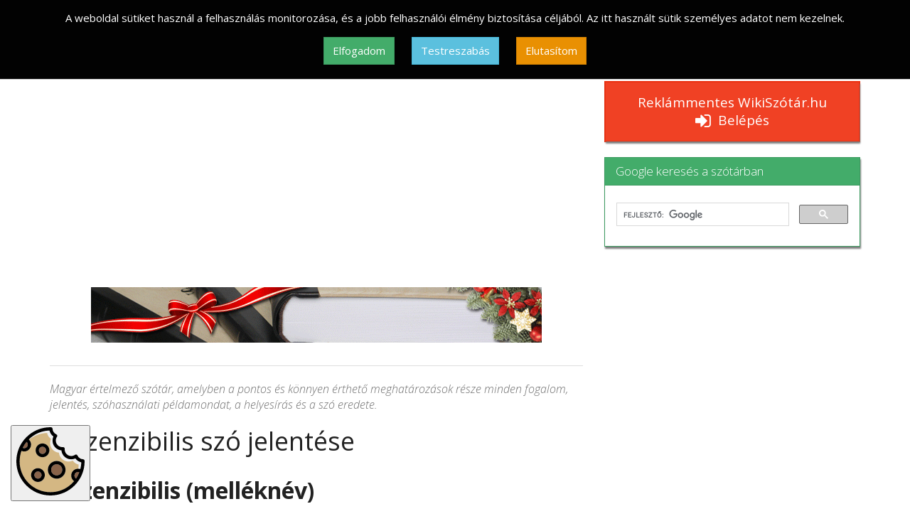

--- FILE ---
content_type: text/html; charset=UTF-8
request_url: https://wikiszotar.hu/ertelmezo-szotar/Inszenzibilis
body_size: 14989
content:
<!DOCTYPE html>
<html class="client-nojs" lang="hu" dir="ltr">
<head>
<meta charset="UTF-8"/>
<title>Inszenzibilis szó jelentése a WikiSzótár.hu szótárban</title>
<script>document.documentElement.className = document.documentElement.className.replace( /(^|\s)client-nojs(\s|$)/, "$1client-js$2" );</script>
<script>(window.RLQ=window.RLQ||[]).push(function(){mw.config.set({"wgCanonicalNamespace":"","wgCanonicalSpecialPageName":false,"wgNamespaceNumber":0,"wgPageName":"Inszenzibilis","wgTitle":"Inszenzibilis","wgCurRevisionId":343107,"wgRevisionId":343107,"wgArticleId":167678,"wgIsArticle":true,"wgIsRedirect":false,"wgAction":"view","wgUserName":null,"wgUserGroups":["*"],"wgCategories":[],"wgBreakFrames":false,"wgPageContentLanguage":"hu","wgPageContentModel":"wikitext","wgSeparatorTransformTable":[",\t."," \t,"],"wgDigitTransformTable":["",""],"wgDefaultDateFormat":"ymd","wgMonthNames":["","január","február","március","április","május","június","július","augusztus","szeptember","október","november","december"],"wgMonthNamesShort":["","jan","febr","márc","ápr","máj","jún","júl","aug","szept","okt","nov","dec"],"wgRelevantPageName":"Inszenzibilis","wgRelevantArticleId":167678,"wgRequestId":"aWxAchCHU0LMrIuSplMDvQAAxQA","wgIsProbablyEditable":false,"wgRelevantPageIsProbablyEditable":false,"wgRestrictionEdit":[],"wgRestrictionMove":[],"wgWikiEditorEnabledModules":[]});mw.loader.state({"site.styles":"ready","noscript":"ready","user.styles":"ready","user":"ready","user.options":"loading","user.tokens":"loading","mediawiki.legacy.shared":"ready","mediawiki.legacy.commonPrint":"ready","mediawiki.sectionAnchor":"ready"});mw.loader.implement("user.options@1tb1nz1",function($,jQuery,require,module){/*@nomin*/mw.user.options.set({"variant":"hu"});
});mw.loader.implement("user.tokens@1srb0h2",function($,jQuery,require,module){/*@nomin*/mw.user.tokens.set({"editToken":"+\\","patrolToken":"+\\","watchToken":"+\\","csrfToken":"+\\"});
});mw.loader.load(["site","mediawiki.page.startup","mediawiki.user","mediawiki.hidpi","mediawiki.page.ready","mediawiki.searchSuggest"]);});</script>
<link rel="stylesheet" href="/load.php?debug=false&amp;lang=hu&amp;modules=mediawiki.legacy.commonPrint%2Cshared%7Cmediawiki.sectionAnchor&amp;only=styles&amp;skin=wikihu"/>
<script async="" src="/load.php?debug=false&amp;lang=hu&amp;modules=startup&amp;only=scripts&amp;skin=wikihu"></script>
<meta name="ResourceLoaderDynamicStyles" content=""/>
<link rel="stylesheet" href="/load.php?debug=false&amp;lang=hu&amp;modules=site.styles&amp;only=styles&amp;skin=wikihu"/>
<meta name="generator" content="MediaWiki 1.31.10"/>
<meta name="description" content="Inszenzibilis szó jelentése: észrevehetetlen, érezhetetlen"/>
<meta name="robots" content="index, follow"/>
<meta name="viewport" content="width=device-width, user-scalable=yes, initial-scale=1.0"/>
<meta name="msvalidate.01" content="611896A15EABF775D3083C79586DF6E5"/>
<meta name="google-site-verification" content="B3soNmAE3ABRPqKcl8LzxwoUv0eCcTs8x79o-yvKaOg"/>
<link rel="shortcut icon" href="/images/common/favicon.ico"/>
<link rel="search" type="application/opensearchdescription+xml" href="/opensearch_desc.php" title="WikiSzótár.hu - eljuttat a megértésig | Online magyar értelmező szótár (hu)"/>
<link rel="EditURI" type="application/rsd+xml" href="https://wikiszotar.hu/api.php?action=rsd"/>
<link rel="alternate" type="application/atom+xml" title="WikiSzótár.hu - eljuttat a megértésig | Online magyar értelmező szótár Atom-hírcsatorna" href="/index.php?title=Speci%C3%A1lis:Friss_v%C3%A1ltoztat%C3%A1sok&amp;feed=atom"/>
<link rel="canonical" href="https://wikiszotar.hu/ertelmezo-szotar/Inszenzibilis"/>
<script type="application/ld+json">
{
  "@context": "http://schema.org",
  "@type": "CreativeWork",
  "author": {
    "@type": "Person",
    "name": "Sarkadi Zsolt és Szabados Pál"
  },
  "contentRating": "None",
  "about": {
    "@type": "WebSite",
	"educationalUse": "Explanatory dictionary of the Hungarian language",
	"name": "WikiSzótár.hu online magyar értelmező szótár",
    "alternateName": "Szótár, amely eljuttat a megértésig",
	"description": "Magyar értelmező szótár, amelyben a pontos és könnyen érthető meghatározások része minden fogalom, jelentés, szóhasználati példamondat, a helyesírás és a szó eredete."
  },
  "alternativeHeadline": "Inszenzibilis",
  "description": "Inszenzibilis szó jelentése: észrevehetetlen, érezhetetlen",
  "keywords": "Inszenzibilis, szó, szó jelentése, szó meghatározása, szótári jelentés, szótári meghatározás, értelmező szótári jelentés meghatározás",
  "text": "inszenzibilis (melléknév)inszenzibilis (melléknév)
észrevehetetlen, érezhetetlen





",
  "learningResourceType": [
    "dictionary",
    "Explanatory dictionary of the Hungarian language",
	"Magyar értelmező szótár"
    ],
  "audience": {
    "@type": "EducationalAudience",
    "educationalRole": "teacher, student"
  },
  "inLanguage": [
	{
		"@type": "Language",
		"name": "Hungarian",
		"alternateName": "hu"
	}
  ]
}
</script>
<meta property="og:site_name" content="WikiSzótár.hu" />
<meta property="og:image" content="//wikiszotar.hu/images/common/wikiszotar_256.jpg" />
<meta property="og:type" content="article" />
<link href='//wikiszotar.hu/resources/assets/wikiszotar-57.png' rel='apple-touch-icon'/>
<link href='//wikiszotar.hu/resources/assets/wikiszotar-retina-114.png' sizes='114x114' rel='apple-touch-icon'/>
<link href='//wikiszotar.hu/resources/assets/wikiszotar-72.png' sizes='72x72' rel='apple-touch-icon'/>
<link href='//wikiszotar.hu/resources/assets/wikiszotar-retina-144.png' sizes='144x144' rel='apple-touch-icon'/>
<link href="https://maxcdn.bootstrapcdn.com/bootswatch/3.3.7/yeti/bootstrap.min.css" rel="stylesheet" integrity="sha384-HzUaiJdCTIY/RL2vDPRGdEQHHahjzwoJJzGUkYjHVzTwXFQ2QN/nVgX7tzoMW3Ov" crossorigin="anonymous">
<link href="https://maxcdn.bootstrapcdn.com/font-awesome/4.7.0/css/font-awesome.min.css" rel="stylesheet" integrity="sha384-wvfXpqpZZVQGK6TAh5PVlGOfQNHSoD2xbE+QkPxCAFlNEevoEH3Sl0sibVcOQVnN" crossorigin="anonymous">
<link href="//wikiszotar.hu/skins/Wikihu/css/jquery.cookiebar.css" rel="stylesheet" type="text/css" >
<style>
#all {}
.bgtest { background-color: #cccccc; border: 1px solid #00ff00; }
.footer {
	position:relative;
	left:0px;
	bottom:0px;
	height:auto;
	padding: 10px 0px;
	width:100%;
}
#adsense-right-b1 {
	margin: 15px auto;
	width: 336px;
	height: 280px;
}
#adsense-right-b2 {
	margin: 15px auto;
	width: 336px;
	height: 280px;
}
#adsense-right-b2a {
	margin: 15px 47px 15px 0px !important;
	padding: 0 !important;
	width: 160px;
	height: 600px;
	float: right;
}
#adsense-right-b2b {
	margin: 15px 0px 15px 46px !important;
	padding: 0 !important;
	width: 160px;
	height: 600px;
}
#ad-right {
	margin: 10px auto;
	width: 100%;
	height: 380px;
}
#ad-right2 {
	margin: 10px auto;
	width: 100%;
	height: 360px;
}
#adsense-top, #adsense-content, #home-sense-top {
	margin: 0px auto;
	text-align:center;
}
.btnsc{
	box-shadow: 1px 3px 2px grey;
}
.mw-searchInput {
	box-shadow: 1px 3px 2px grey;
	background: #F8FBFE;
	padding: 0px 5px;
	height: 30px;
	font-size: 15px;
}
.navbar.navbar-inverse{
	box-shadow: 1px 2px 2px grey;
}
#supwiki {
	height: 48px !important;
	line-height: 42px;
	box-shadow: 7px 7px 3px grey;
}
.navbar-brand>img {
	margin-top:-8px;
}
.title-name {
	color:white;
	font-size: 18px;
	line-height:1;
	margin:12px 0px 0px 0px;
	padding:0px;
}
h3#tagline {
	font-style: italic;
	font-size: 16px;
	margin-bottom: 0.5em;
	color: #6f6f6f;
	line-height: 1.4em;
}
h1 {
	font-weight: 500;
}
h1#firstHeading {
	font-size: 36px;
	font-weight: 400;
}
.footer {
  padding: 50px 0 0;
  color: #ffffff;
  background-color: #262627;
}
.footer-base {
  padding: 40px 0 30px;
  background-color: #1f2125;
  text-align: left;
}
.footer-nav > li {
  margin-right: 25px;
  display: inline-block;
}
.footer-nav > li:last-child {
  margin-right: 0;
}
.footer-nav > li a {
  font-family: Arial, "Helvetica Neue", Helvetica, sans-serif;
  font-size: 12px;
  font-weight: 400;
  text-decoration: none;
  text-transform: uppercase;
  letter-spacing: 0.3em;
}
.footer-nav > li a:not(:hover):not(:focus):not(:active) {
  color: #ffffff;
}
.widget>ul {
  list-style-type: none;
  margin: 0px;
  padding:0px;
}
.widget>ul>li {
  padding: 5px 0px;
}
h6.widget-head, widget-head {
	font-size: 18px;
	font-weight: 400;
}
.highlight {
	color: #0DD5FC;
}
.pink {
	color: #FC5AB8;
}
.yellow {
	color: #F3F315;
}
.green {
	color: #C1FD33;
}
.orange {
	color: #FF9933;
}
p #wcolors, #wcolors>div>p {
	margin: 0 0 1px !important;
}
.alert-warning h4 {
  line-height: 2.8rem;	
}
/* wiki styles */
.egyeb, .fonev, .hatarozo, .ige, .igerag, .kepzo, .kotoszo, .melleknev, .nevelo, .nfr, .feher
{
	padding: 10px;
	margin: 5px 0px;
	text-align: left;
	display: table;
	width: 100%;
	color: #222222;
}
.egyeb {
	background-color:#e0e0e0;
}
.fonev {
	background-color:#b9d0e8;
}
.hatarozo {
	background-color:#e6e6fa;
}
.ige {
	background-color:#ffe4b5;
}
.igerag {
	background-color:#fffacd;
}
.kepzo {
	background-color:#eee8aa;
}
.kotoszo {
	background-color:#d5fed5;
}
.melleknev {
	background-color:#d6bfd4;
}
.nevelo {
	background-color:#ffe4e1;
}
.nfr {
	background-color:#e0ffff;
}
.feher {
	background-color:#ffffff;
}
div.thumb.tright {
	margin-left: 10px;
}
img.thumbimage {
	padding: 3px;
	border: 1px solid grey;
	background-color:#ffffff;
}
.non-visible-ipad-block {
	display: block;
}
.visible-ipad-block {
	display: none;
}
h2>span.mw-headline {
	font-weight:700;
}
.nyelvtanh3, .nyelvtanh3>a {
	font-weight: bold;
}
div.list-group.szavak {
	font-size: 14px;
}
#___gcse_0 {
	min-height:60px;
}
input.gsc-search-button-v2 {
	height:30px !important;
	background-image: url("//wikiszotar.hu/images/search_box_icon.png") !important;
	background-repeat: no-repeat;
	background-position: center center;
}
.gwpanel {

}
#gwsearch {
	overflow: hidden !important;
	white-space: normal !important;
	padding: 10px 2px !important;
}
div.gs-visibleUrl.gs-visibleUrl-long {
	font-size:11.5px !important;
}
td.gs-promotion-text-cell-with-image > div {
	font-size:13px !important;
}
.video {
	text-align: center;
}
.wvideo {
	width: 250px;
	height: auto;
	margin: 10px auto;
}
#gz-content {
	height: auto;
}
@media only screen and (max-width: 320px) {
	#adsense-top, #home-sense-top {
		width: 100%;
		padding: 0px 5px;
		height: 90px;
		margin: 0px auto;
		margin-bottom: 5px;
		overflow: hidden;
	}
	#adsense-content {
		display:none;
	}
	#ad-right {
		width: 100%;
		padding: 0px 5px;
		height: 380px;
		margin: 5px auto;
	}
	#ad-right2 {
		width: 100%;
		padding: 0px 5px;
		height: 420px;
		margin: 5px auto;
	}
	#adsense-right-b1, #adsense-right-b2 {
		width: 100%;
		padding: 0px 5px;
		margin: 10px auto;
		height: 120px;
		overflow: hidden;
	}
	.mw-searchInput {
		width: 100%;
		padding: 0px 5px;
		margin: 5px auto !important;
		height: 36px;
		font-size: 18px;
	}
	div.thumb.tright {
		float: none !important;
		clear: both !important;
		margin: 10px auto;
		text-align:center;
	}
	.thumbinner, img.thumbimage {
		margin: 0px auto;
	}
	.title-name {
		font-size: 15px;
		text-align: center;
	}
	.navbar-nav.navbar-right>li>a {
		display: inline !important;
		float: left;
	}
}
@media only screen and (max-width: 420px) and (min-width: 321px) {
	#adsense-top, #home-sense-top {
		width: 100%;
		padding: 0px 5px;
		margin: 0px auto;
		margin-bottom: 10px;
		height: 100px;
		overflow: hidden;
	}
	#adsense-content {
		display:none;
	}
	#ad-right {
		width: 100%;
		padding: 0px 5px;
		height: 380px;
		margin: 5px auto;
	}
	#ad-right2 {
		width: 100%;
		padding: 0px 5px;
		height: 400px;
		margin: 5px auto;
	}
	#adsense-right-b1, #adsense-right-b2 {
		width: 100%;
		padding: 0px 5px;
		margin: 10px auto !important;
		height: 120px;
		overflow: hidden;
	}
	.mw-searchInput {
		width: 100%;
		padding: 0px 5px;
		margin: 5px auto !important;
		height: 36px;
		font-size: 18px;
	}
	div.thumb.tright {
		float: none !important;
		clear: both !important;
		margin: 10px auto;
		text-align:center;
	}
	.thumbinner, img.thumbimage {
		margin: 0px auto;
	}
	.title-name {
		font-size: 16px;
		text-align: center;
	}
	.navbar-nav.navbar-right>li>a {
		display: inline !important;
		float: left;
	}
}
@media only screen and (max-width: 729px) and (min-width: 421px){
	#adsense-top, #home-sense-top {
		width: 100%;
		padding: 0px 5px;
		margin: 0px auto;
		margin-bottom: 10px;
		height: 90px;
		overflow: hidden;
	}
	#adsense-right-b1, #adsense-right-b2 {
		width: 100%;
		padding: 0px 20px;
		margin: 15px auto;
		height: 120px;
		overflow: hidden;
	}
	#ad-right {
		width: 100%;
		padding: 0px 20px;
		height: 380px;
		margin: 15px auto;
		overflow: hidden;
	}
	#ad-right2 {
		width: 100%;
		padding: 0px 20px;
		height: 400px;
		margin: 15px auto;
		overflow: hidden;
	}
	#adsense-content {
		height: auto;
	}
	.title-name {
		display: none;
	}
	.mw-searchInput {
		width: 100%;
		padding: 0px 5px;
		margin: 5px auto !important;
		height: 36px;
		font-size: 18px;
	}
}
@media only screen and (max-width: 780px) and (min-width: 730px) {
	#adsense-top, #home-sense-top {
		width: 100%;
		padding: 0px 5px;
		margin: 0px auto;
		margin-bottom: 10px;
		height: 100px;
		overflow: hidden;
	}

	#adsense-right-b1, #ad-right, #adsense-right-b2 {
		width: 100%;
		padding: 0px 20px;
		margin: 15px auto;
		overflow: hidden;
	}
	#ad-right {
		height: 380px;
	}
	#ad-right2 {
		height: 90px;
	}
    #adsense-right-b1, #adsense-right-b2 {
		height: 120px;
    }
	#adsense-content {
		height: auto;
	}
}
@media only screen and (min-width: 781px) {
	#adsense-top, #home-sense-top {
		width: 100%;
		padding: 0px 5px;
		margin: 0px auto;
		margin-bottom: 10px;
		height: 100px;
		overflow: hidden;
	}

	#adsense-content {
		min-height: 400px;
		height: auto;
	}
}
@media only screen and (max-width: 1050px) and (min-width: 730px) {
	.title-name {
		display: none;
	}
	.visible-ipad-block {
		display: block;
	}
	.non-visible-ipad-block {
		display: none;
	}
	.mw-searchInput {
		width: 100%;
		padding: 0px 5px;
		margin: 5px auto !important;
		height: 36px;
		font-size: 18px;
	}
}
.cookie-consent-banner {
  position: fixed;
  top: 0;
  left: 0;
  right: 0;
  background: #020202;
  padding: 15px;
  border-bottom: 1px solid #cccccc;
  z-index: 1000;
  color: #fff;
}
.cookie-settings {
  display: none;
  position: fixed;
  top: 0;
  left: 0;
  right: 0;
  background: #f8f9fa;
  padding: 15px;
  border-top: 1px solid #e9ecef;
  z-index: 1000;
}
.settings-button {
  position: fixed;
  bottom: 15px;
  left: 15px;
  z-index: 1000;
}
</style>
<script type="application/ld+json">
{
  "@context": "http://schema.org",
  "@type": "WebSite",
  "url": "https://wikiszotar.hu/",
  "potentialAction": {
    "@type": "SearchAction",
    "target": "https://wikiszotar.hu/api.php?action=query&list=search&srsearch={search_term_string}",
    "query-input": "required name=search_term_string"
  }
}
</script>
<script async src="//pagead2.googlesyndication.com/pagead/js/adsbygoogle.js"></script>
<script>
  (adsbygoogle = window.adsbygoogle || []).push({
    google_ad_client: "ca-pub-9657391051833019",
    enable_page_level_ads: true
  });
</script>
<!-- Global site tag (gtag.js) - Google Analytics -->
<script async src="https://www.googletagmanager.com/gtag/js?id=G-RKH967ZE2C"></script>
<script>
  window.dataLayer = window.dataLayer || [];
  function gtag(){dataLayer.push(arguments);}
  gtag("js", new Date());
  gtag("consent", "default", {
      ad_storage: "denied",
      analytics_storage: "denied",
      ad_user_data: "denied",
      ad_personalization: "denied"
  });
  gtag("config", "G-RKH967ZE2C");
</script>
<meta http-equiv="X-UA-Compatible" content="IE=edge" />
<!--[if lt IE 9]><script src="/load.php?debug=false&amp;lang=hu&amp;modules=html5shiv&amp;only=scripts&amp;skin=Wikihu&amp;sync=1"></script><![endif]-->
</head>
<body class="mediawiki ltr sitedir-ltr mw-hide-empty-elt ns-0 ns-subject page-Inszenzibilis rootpage-Inszenzibilis skin-wikihu action-view">		
<!-- Cookie Consent Banner -->
<div class="cookie-consent-banner text-center" id="cookie-consent-banner">
    <p>A weboldal sütiket használ a felhasználás monitorozása, és a jobb felhasználói élmény biztosítása céljából. Az itt használt sütik személyes adatot nem kezelnek.</p>
    <button class="btn btn-success" id="accept-cookies" style="margin: 5px 10px;">Elfogadom</button>
    <button class="btn btn-info" id="settings-cookies" style="margin: 5px 10px;">Testreszabás</button>
    <button class="btn btn-warning" id="deny-cookies" style="margin: 5px 10px;">Elutasítom</button>
</div>
<!-- Cookie Settings -->
<div class="cookie-settings" id="cookie-settings">
    <h4>Süti beállítások</h4>
    <p>Válaszd ki, hogy milyen típusú sütik használatát engedélyezed:</p>
    <div class="checkbox">
      <label><input type="checkbox" id="necessary-cookies" checked disabled > Működéshez elengedhetetlen sütik</label>
    </div>
    <div class="checkbox">
      <label><input type="checkbox" class="consent-check" id="personalization-cookies"> Hirdetések személyre szabása</label>
    </div>
    <div class="checkbox">
      <label><input type="checkbox" class="consent-check" id="analytics-cookies"> Analitikai sütik</label>
    </div>
    <div class="checkbox">
      <label><input type="checkbox" class="consent-check" id="marketing-cookies"> Marketing sütik</label>
    </div>
    <button class="btn btn-primary" id="save-settings">Beállítások mentése</button>
    <button class="btn btn-secondary" id="back-to-consent">Vissza</button>
    <div style="margin: 15px 20px;">
    A süti tájékoztató itt érhető el: <a target="_blank" href="https://wikiszotar.hu/ertelmezo-szotar/WikiSz%C3%B3t%C3%A1r.hu:S%C3%BCti_t%C3%A1j%C3%A9koztat%C3%A1s"><b>Süti tájékoztató</b></a>
    </div>
</div>
<!-- Settings Button -->
<button class="settings-button" id="show-settings" title="Süti beállítások">
  <svg class="visible-xs-block" height="48px" width="48px" version="1.1" id="Capa_1" xmlns="http://www.w3.org/2000/svg" xmlns:xlink="http://www.w3.org/1999/xlink" 
viewBox="0 0 416.991 416.991" xml:space="preserve">
    <g>
      <g>
        <path style="fill:#D4B783;" d="M344.649,204.32c-7.807,3.62-16.314,5.501-25.067,5.503c-10.392,0.001-20.665-2.759-29.711-7.982
          c-16.886-9.749-27.772-27.175-29.52-46.218c-19.143-1.749-36.518-12.726-46.216-29.523c-9.747-16.882-10.465-37.41-2.462-54.773
          c-12.251-8.607-20.792-21.491-23.926-36.143c-41.698,1.338-79.982,16.399-110.502,40.79c7.997,7.752,12.731,18.522,12.731,30.139
          c0,14.868-7.772,27.946-19.461,35.412c-6.518,4.163-14.248,6.588-22.539,6.588c-5.841,0-11.538-1.211-16.78-3.498
          c-0.026,0.027-0.052,0.053-0.078,0.08c-1.962,5.439-3.673,10.997-5.136,16.655C22.086,176.423,20,192.219,20,208.496
          c0,103.937,84.559,188.496,188.495,188.496c41.112,0,79.18-13.243,110.192-35.67c0.654-0.587,1.493-1.204,2.467-1.842
          c11.615-8.688,22.217-18.658,31.549-29.74c-10.812-7.738-17.66-20.402-17.66-34.193c0-9.15,2.95-17.619,7.937-24.526
          c7.339-10.164,19.105-16.916,32.449-17.425c0.523-0.029,1.057-0.049,1.615-0.049c0.404,0,0.807,0.014,1.21,0.026
          c1.405-8.275,2.272-16.73,2.548-25.333C366.147,225.109,353.26,216.57,344.649,204.32z M132.435,334.871
          c-13.093,0-24.803-6.025-32.512-15.445c-6.215-7.325-9.976-16.795-9.976-27.131c0-23.159,18.841-42,42-42
          c13.093,0,24.804,6.025,32.512,15.445c6.215,7.325,9.976,16.795,9.976,27.131C174.435,316.03,155.595,334.871,132.435,334.871z
          M160.194,183.688c-13.093,0-24.803-6.025-32.512-15.445c-6.215-7.325-9.976-16.795-9.976-27.131c0-23.159,18.841-42,42-42
          c13.093,0,24.803,6.025,32.512,15.445c6.215,7.325,9.976,16.795,9.976,27.131C202.194,164.846,183.354,183.688,160.194,183.688z
          M246.963,314.835c-16.814,0-31.855-7.727-41.767-19.815c-7.929-9.401-12.721-21.53-12.721-34.762c0-29.776,24.225-54,54-54
          c16.814,0,31.855,7.727,41.767,19.815c7.929,9.401,12.721,21.53,12.721,34.762C300.963,290.611,276.738,314.835,246.963,314.835z"
          />
        <path style="fill:#89634A;" d="M159.706,163.111c12.131,0,22-9.869,22-22c0-12.131-9.869-22-22-22c-12.131,0-22,9.869-22,22
          C137.706,153.242,147.576,163.111,159.706,163.111z"/>
        <path style="fill:#89634A;" d="M131.948,314.295c12.131,0,22-9.869,22-22c0-12.131-9.869-22-22-22c-12.131,0-22,9.869-22,22
          C109.948,304.426,119.817,314.295,131.948,314.295z"/>
        <path style="fill:#89634A;" d="M69.977,106.111c0-6.503-2.838-12.494-7.563-16.596c-9.154,11.218-17.041,23.505-23.448,36.643
          c2.809,1.265,5.866,1.954,9.011,1.954C60.108,128.111,69.977,118.242,69.977,106.111z"/>
        <path style="fill:#89634A;" d="M355.043,295.546c0,7.423,3.79,14.218,9.724,18.234c8.124-12.02,14.894-25.024,20.101-38.79
          c-2.469-0.943-5.101-1.444-7.825-1.444C364.913,273.546,355.043,283.415,355.043,295.546z"/>
        <path style="fill:#89634A;" d="M246.475,294.259c18.748,0,34-15.253,34-34c0-18.748-15.252-34-34-34c-18.748,0-34,15.252-34,34
          C212.475,279.006,227.727,294.259,246.475,294.259z"/>
      </g>
      <g>
        <path style="fill:#89634A;" d="M192.218,114.556c5.926,7.242,9.488,16.489,9.488,26.555c0,23.159-18.841,42-42,42
          c-12.822,0-24.314-5.782-32.024-14.869c7.708,9.42,19.419,15.445,32.512,15.445c23.159,0,42-18.841,42-42
          C202.194,131.351,198.434,121.881,192.218,114.556z"/>
        <path style="fill:#89634A;" d="M173.948,292.295c0,23.159-18.841,42-42,42c-12.822,0-24.314-5.782-32.024-14.869
          c7.709,9.42,19.419,15.445,32.512,15.445c23.159,0,42-18.841,42-42c0-10.337-3.761-19.806-9.976-27.131
          C170.385,272.982,173.948,282.229,173.948,292.295z"/>
        <path style="fill:#89634A;" d="M300.475,260.259c0,29.776-24.225,54-54,54c-16.543,0-31.365-7.485-41.279-19.238
          c9.911,12.087,24.952,19.815,41.767,19.815c29.775,0,54-24.224,54-54c0-13.232-4.792-25.361-12.721-34.762
          C295.882,235.391,300.475,247.297,300.475,260.259z"/>
        <path d="M159.706,183.111c23.159,0,42-18.841,42-42c0-10.066-3.562-19.313-9.488-26.555c-7.708-9.42-19.418-15.445-32.512-15.445
          c-23.159,0-42,18.841-42,42c0,10.337,3.761,19.806,9.976,27.131C135.393,177.329,146.884,183.111,159.706,183.111z
          M159.706,119.111c12.131,0,22,9.869,22,22c0,12.131-9.869,22-22,22c-12.131,0-22-9.869-22-22
          C137.706,128.98,147.576,119.111,159.706,119.111z"/>
        <path d="M131.948,334.295c23.159,0,42-18.841,42-42c0-10.066-3.562-19.313-9.488-26.555c-7.708-9.42-19.419-15.445-32.512-15.445
          c-23.159,0-42,18.841-42,42c0,10.337,3.761,19.806,9.976,27.131C107.634,328.513,119.125,334.295,131.948,334.295z
          M131.948,270.295c12.131,0,22,9.869,22,22c0,12.131-9.869,22-22,22c-12.131,0-22-9.869-22-22
          C109.948,280.164,119.817,270.295,131.948,270.295z"/>
        <path d="M416.97,206.596l-0.013-0.831c-0.064-5.279-4.222-9.598-9.494-9.864c-14.875-0.751-28.007-9.639-34.27-23.193
          c-1.245-2.694-3.623-4.696-6.489-5.465c-2.867-0.769-5.927-0.224-8.353,1.487c-6.706,4.73-14.927,7.335-23.146,7.336
          c-6.964,0-13.857-1.854-19.935-5.363c-13.458-7.77-21.242-22.803-19.83-38.299c0.269-2.956-0.789-5.879-2.888-7.977
          c-2.1-2.1-5.033-3.154-7.977-2.889c-1.195,0.109-2.411,0.164-3.614,0.164c-14.272,0-27.562-7.662-34.683-19.996
          c-7.77-13.458-6.994-30.369,1.976-43.084c1.711-2.425,2.257-5.485,1.488-8.352c-0.768-2.867-2.77-5.245-5.464-6.49
          c-13.548-6.262-22.434-19.387-23.189-34.254c-0.268-5.269-4.583-9.424-9.858-9.492l-0.816-0.013C209.777,0.01,209.137,0,208.496,0
          C93.531,0,0.001,93.531,0.001,208.496s93.53,208.496,208.495,208.496s208.495-93.531,208.495-208.496
          C416.991,207.861,416.981,207.229,416.97,206.596z M62.414,89.515c4.725,4.102,7.563,10.093,7.563,16.596c0,12.131-9.869,22-22,22
          c-3.145,0-6.202-0.689-9.011-1.954C45.373,113.02,53.26,100.733,62.414,89.515z M364.768,313.781
          c-5.935-4.016-9.724-10.811-9.724-18.234c0-12.131,9.869-22,22-22c2.725,0,5.356,0.501,7.825,1.444
          C379.662,288.757,372.892,301.761,364.768,313.781z M390.948,255.926c-4.067-1.428-8.354-2.227-12.695-2.354
          c-0.403-0.012-0.806-0.026-1.21-0.026c-0.542,0-1.077,0.029-1.615,0.049c-13.344,0.509-25.11,7.26-32.449,17.425
          c-4.987,6.906-7.937,15.376-7.937,24.526c0,13.791,6.848,26.454,17.66,34.193c-9.332,11.082-19.935,21.052-31.549,29.74
          c-0.822,0.615-1.635,1.24-2.467,1.842c-31.012,22.428-69.08,35.67-110.192,35.67C104.559,396.991,20,312.433,20,208.496
          c0-16.276,2.085-32.073,5.983-47.148c1.463-5.657,3.174-11.215,5.136-16.655c0.012-0.032,0.022-0.065,0.034-0.098
          c0.014,0.006,0.029,0.011,0.044,0.018c5.242,2.287,10.938,3.498,16.78,3.498c8.291,0,16.021-2.425,22.539-6.588
          c11.688-7.466,19.461-20.544,19.461-35.412c0-11.617-4.733-22.387-12.731-30.139c-0.451-0.437-0.906-0.869-1.377-1.286
          c32.732-32.446,77.26-53.009,126.502-54.589c3.157,14.763,11.764,27.746,24.107,36.418c-8.064,17.495-7.341,38.179,2.48,55.19
          c9.771,16.925,27.278,27.985,46.567,29.748c1.761,19.188,12.729,36.747,29.744,46.57c9.114,5.262,19.466,8.043,29.936,8.042
          c8.82-0.001,17.392-1.897,25.258-5.544c8.676,12.343,21.661,20.947,36.427,24.102C396.436,228.84,394.398,242.665,390.948,255.926
          z"/>
        <path d="M246.475,314.259c29.775,0,54-24.224,54-54c0-12.961-4.593-24.868-12.233-34.185
          c-9.911-12.087-24.952-19.815-41.767-19.815c-29.775,0-54,24.224-54,54c0,13.232,4.792,25.361,12.721,34.762
          C215.11,306.774,229.932,314.259,246.475,314.259z M246.475,226.259c18.748,0,34,15.252,34,34c0,18.747-15.252,34-34,34
          c-18.748,0-34-15.253-34-34C212.475,241.511,227.727,226.259,246.475,226.259z"/>
      </g>
    </g>
  </svg>
  <svg class="hidden-xs" height="96px" width="96px" version="1.1" id="Capa_1" xmlns="http://www.w3.org/2000/svg" xmlns:xlink="http://www.w3.org/1999/xlink" 
viewBox="0 0 416.991 416.991" xml:space="preserve">
    <g>
      <g>
        <path style="fill:#D4B783;" d="M344.649,204.32c-7.807,3.62-16.314,5.501-25.067,5.503c-10.392,0.001-20.665-2.759-29.711-7.982
          c-16.886-9.749-27.772-27.175-29.52-46.218c-19.143-1.749-36.518-12.726-46.216-29.523c-9.747-16.882-10.465-37.41-2.462-54.773
          c-12.251-8.607-20.792-21.491-23.926-36.143c-41.698,1.338-79.982,16.399-110.502,40.79c7.997,7.752,12.731,18.522,12.731,30.139
          c0,14.868-7.772,27.946-19.461,35.412c-6.518,4.163-14.248,6.588-22.539,6.588c-5.841,0-11.538-1.211-16.78-3.498
          c-0.026,0.027-0.052,0.053-0.078,0.08c-1.962,5.439-3.673,10.997-5.136,16.655C22.086,176.423,20,192.219,20,208.496
          c0,103.937,84.559,188.496,188.495,188.496c41.112,0,79.18-13.243,110.192-35.67c0.654-0.587,1.493-1.204,2.467-1.842
          c11.615-8.688,22.217-18.658,31.549-29.74c-10.812-7.738-17.66-20.402-17.66-34.193c0-9.15,2.95-17.619,7.937-24.526
          c7.339-10.164,19.105-16.916,32.449-17.425c0.523-0.029,1.057-0.049,1.615-0.049c0.404,0,0.807,0.014,1.21,0.026
          c1.405-8.275,2.272-16.73,2.548-25.333C366.147,225.109,353.26,216.57,344.649,204.32z M132.435,334.871
          c-13.093,0-24.803-6.025-32.512-15.445c-6.215-7.325-9.976-16.795-9.976-27.131c0-23.159,18.841-42,42-42
          c13.093,0,24.804,6.025,32.512,15.445c6.215,7.325,9.976,16.795,9.976,27.131C174.435,316.03,155.595,334.871,132.435,334.871z
          M160.194,183.688c-13.093,0-24.803-6.025-32.512-15.445c-6.215-7.325-9.976-16.795-9.976-27.131c0-23.159,18.841-42,42-42
          c13.093,0,24.803,6.025,32.512,15.445c6.215,7.325,9.976,16.795,9.976,27.131C202.194,164.846,183.354,183.688,160.194,183.688z
          M246.963,314.835c-16.814,0-31.855-7.727-41.767-19.815c-7.929-9.401-12.721-21.53-12.721-34.762c0-29.776,24.225-54,54-54
          c16.814,0,31.855,7.727,41.767,19.815c7.929,9.401,12.721,21.53,12.721,34.762C300.963,290.611,276.738,314.835,246.963,314.835z"
          />
        <path style="fill:#89634A;" d="M159.706,163.111c12.131,0,22-9.869,22-22c0-12.131-9.869-22-22-22c-12.131,0-22,9.869-22,22
          C137.706,153.242,147.576,163.111,159.706,163.111z"/>
        <path style="fill:#89634A;" d="M131.948,314.295c12.131,0,22-9.869,22-22c0-12.131-9.869-22-22-22c-12.131,0-22,9.869-22,22
          C109.948,304.426,119.817,314.295,131.948,314.295z"/>
        <path style="fill:#89634A;" d="M69.977,106.111c0-6.503-2.838-12.494-7.563-16.596c-9.154,11.218-17.041,23.505-23.448,36.643
          c2.809,1.265,5.866,1.954,9.011,1.954C60.108,128.111,69.977,118.242,69.977,106.111z"/>
        <path style="fill:#89634A;" d="M355.043,295.546c0,7.423,3.79,14.218,9.724,18.234c8.124-12.02,14.894-25.024,20.101-38.79
          c-2.469-0.943-5.101-1.444-7.825-1.444C364.913,273.546,355.043,283.415,355.043,295.546z"/>
        <path style="fill:#89634A;" d="M246.475,294.259c18.748,0,34-15.253,34-34c0-18.748-15.252-34-34-34c-18.748,0-34,15.252-34,34
          C212.475,279.006,227.727,294.259,246.475,294.259z"/>
      </g>
      <g>
        <path style="fill:#89634A;" d="M192.218,114.556c5.926,7.242,9.488,16.489,9.488,26.555c0,23.159-18.841,42-42,42
          c-12.822,0-24.314-5.782-32.024-14.869c7.708,9.42,19.419,15.445,32.512,15.445c23.159,0,42-18.841,42-42
          C202.194,131.351,198.434,121.881,192.218,114.556z"/>
        <path style="fill:#89634A;" d="M173.948,292.295c0,23.159-18.841,42-42,42c-12.822,0-24.314-5.782-32.024-14.869
          c7.709,9.42,19.419,15.445,32.512,15.445c23.159,0,42-18.841,42-42c0-10.337-3.761-19.806-9.976-27.131
          C170.385,272.982,173.948,282.229,173.948,292.295z"/>
        <path style="fill:#89634A;" d="M300.475,260.259c0,29.776-24.225,54-54,54c-16.543,0-31.365-7.485-41.279-19.238
          c9.911,12.087,24.952,19.815,41.767,19.815c29.775,0,54-24.224,54-54c0-13.232-4.792-25.361-12.721-34.762
          C295.882,235.391,300.475,247.297,300.475,260.259z"/>
        <path d="M159.706,183.111c23.159,0,42-18.841,42-42c0-10.066-3.562-19.313-9.488-26.555c-7.708-9.42-19.418-15.445-32.512-15.445
          c-23.159,0-42,18.841-42,42c0,10.337,3.761,19.806,9.976,27.131C135.393,177.329,146.884,183.111,159.706,183.111z
          M159.706,119.111c12.131,0,22,9.869,22,22c0,12.131-9.869,22-22,22c-12.131,0-22-9.869-22-22
          C137.706,128.98,147.576,119.111,159.706,119.111z"/>
        <path d="M131.948,334.295c23.159,0,42-18.841,42-42c0-10.066-3.562-19.313-9.488-26.555c-7.708-9.42-19.419-15.445-32.512-15.445
          c-23.159,0-42,18.841-42,42c0,10.337,3.761,19.806,9.976,27.131C107.634,328.513,119.125,334.295,131.948,334.295z
          M131.948,270.295c12.131,0,22,9.869,22,22c0,12.131-9.869,22-22,22c-12.131,0-22-9.869-22-22
          C109.948,280.164,119.817,270.295,131.948,270.295z"/>
        <path d="M416.97,206.596l-0.013-0.831c-0.064-5.279-4.222-9.598-9.494-9.864c-14.875-0.751-28.007-9.639-34.27-23.193
          c-1.245-2.694-3.623-4.696-6.489-5.465c-2.867-0.769-5.927-0.224-8.353,1.487c-6.706,4.73-14.927,7.335-23.146,7.336
          c-6.964,0-13.857-1.854-19.935-5.363c-13.458-7.77-21.242-22.803-19.83-38.299c0.269-2.956-0.789-5.879-2.888-7.977
          c-2.1-2.1-5.033-3.154-7.977-2.889c-1.195,0.109-2.411,0.164-3.614,0.164c-14.272,0-27.562-7.662-34.683-19.996
          c-7.77-13.458-6.994-30.369,1.976-43.084c1.711-2.425,2.257-5.485,1.488-8.352c-0.768-2.867-2.77-5.245-5.464-6.49
          c-13.548-6.262-22.434-19.387-23.189-34.254c-0.268-5.269-4.583-9.424-9.858-9.492l-0.816-0.013C209.777,0.01,209.137,0,208.496,0
          C93.531,0,0.001,93.531,0.001,208.496s93.53,208.496,208.495,208.496s208.495-93.531,208.495-208.496
          C416.991,207.861,416.981,207.229,416.97,206.596z M62.414,89.515c4.725,4.102,7.563,10.093,7.563,16.596c0,12.131-9.869,22-22,22
          c-3.145,0-6.202-0.689-9.011-1.954C45.373,113.02,53.26,100.733,62.414,89.515z M364.768,313.781
          c-5.935-4.016-9.724-10.811-9.724-18.234c0-12.131,9.869-22,22-22c2.725,0,5.356,0.501,7.825,1.444
          C379.662,288.757,372.892,301.761,364.768,313.781z M390.948,255.926c-4.067-1.428-8.354-2.227-12.695-2.354
          c-0.403-0.012-0.806-0.026-1.21-0.026c-0.542,0-1.077,0.029-1.615,0.049c-13.344,0.509-25.11,7.26-32.449,17.425
          c-4.987,6.906-7.937,15.376-7.937,24.526c0,13.791,6.848,26.454,17.66,34.193c-9.332,11.082-19.935,21.052-31.549,29.74
          c-0.822,0.615-1.635,1.24-2.467,1.842c-31.012,22.428-69.08,35.67-110.192,35.67C104.559,396.991,20,312.433,20,208.496
          c0-16.276,2.085-32.073,5.983-47.148c1.463-5.657,3.174-11.215,5.136-16.655c0.012-0.032,0.022-0.065,0.034-0.098
          c0.014,0.006,0.029,0.011,0.044,0.018c5.242,2.287,10.938,3.498,16.78,3.498c8.291,0,16.021-2.425,22.539-6.588
          c11.688-7.466,19.461-20.544,19.461-35.412c0-11.617-4.733-22.387-12.731-30.139c-0.451-0.437-0.906-0.869-1.377-1.286
          c32.732-32.446,77.26-53.009,126.502-54.589c3.157,14.763,11.764,27.746,24.107,36.418c-8.064,17.495-7.341,38.179,2.48,55.19
          c9.771,16.925,27.278,27.985,46.567,29.748c1.761,19.188,12.729,36.747,29.744,46.57c9.114,5.262,19.466,8.043,29.936,8.042
          c8.82-0.001,17.392-1.897,25.258-5.544c8.676,12.343,21.661,20.947,36.427,24.102C396.436,228.84,394.398,242.665,390.948,255.926
          z"/>
        <path d="M246.475,314.259c29.775,0,54-24.224,54-54c0-12.961-4.593-24.868-12.233-34.185
          c-9.911-12.087-24.952-19.815-41.767-19.815c-29.775,0-54,24.224-54,54c0,13.232,4.792,25.361,12.721,34.762
          C215.11,306.774,229.932,314.259,246.475,314.259z M246.475,226.259c18.748,0,34,15.252,34,34c0,18.747-15.252,34-34,34
          c-18.748,0-34-15.253-34-34C212.475,241.511,227.727,226.259,246.475,226.259z"/>
      </g>
    </g>
  </svg>
</button>
	<div id="all">
		<!-- Navigation -->
		<nav class="navbar navbar-inverse">
			<div class="container-fluid">
				<div class="navbar-header">
					<button type="button" class="navbar-toggle collapsed" data-toggle="collapse" data-target="#bs-example-navbar-collapse-2">
						<span class="sr-only">Menü bekapcsolása</span>
						<span class="icon-bar"></span>
						<span class="icon-bar"></span>
						<span class="icon-bar"></span>
					</button>
					<a class="navbar-brand" href="/ertelmezo-szotar/Kezd%C5%91lap">
					<img alt="WikiSzótár.hu" class="top-bar-logo" src="/images/common/wiki_logo_42px.jpg"></a>
				</div>

				<div class="collapse navbar-collapse" id="bs-example-navbar-collapse-2">
					<ul class="nav navbar-nav"> <!-- class="active" -->
						<li><h2 class="title-name">WikiSzótár.hu - Eljuttat a megértésig!</h2> <span class="sr-only">(current)</span></li>
											<li class="dropdown"  id='p-navigation'>
							<a href="#" class="dropdown-toggle" data-toggle="dropdown" role="button" aria-expanded="false">Navigáció <span class="caret"></span></a>
													<ul class="dropdown-menu" role="menu">
								<li id="n-mainpage-description"><a href="/ertelmezo-szotar/Kezd%C5%91lap" title="A kezdőlap megtekintése [z]" accesskey="z">Kezdőlap</a></li><li id="n-Tartalomjegyz.C3.A9k"><a href="/ertelmezo-szotar/Speci%C3%A1lis:Az_%C3%B6sszes_lap_list%C3%A1ja">Tartalomjegyzék</a></li><li id="n-.C3.89rtelmez.C5.91-sz.C3.B3t.C3.A1r"><a href="/ertelmezo-szotar/%C3%89rtelmez%C5%91_sz%C3%B3t%C3%A1r">Értelmező szótár</a></li><li id="n-A-sz.C3.B3-eredete"><a href="/ertelmezo-szotar/A_sz%C3%B3_eredete">A szó eredete</a></li><li id="n-Sz.C3.B3cikk"><a href="/ertelmezo-szotar/Sz%C3%B3cikk">Szócikk</a></li><li id="n-Seg.C3.ADts.C3.A9g"><a href="/ertelmezo-szotar/Seg%C3%ADts%C3%A9g:Tartalom">Segítség</a></li>							</ul>
																										<li class="divider"></li>
						<li><a target="_blank" href="https://doyouspeakenglish.hu/magyar/sarkadi_angol_megrendeles.php" title="Könyvesbolt"><i class="fa fa-shopping-cart fa-lg" aria-hidden="true"></i>&nbsp;Könyvesbolt</a></li>
						<li class="divider"></li>
						<li><a target="_blank" href="https://elofizetes.wikiszotar.hu/" title="Szótárelőfizetés"><i class="fa fa-credit-card fa-lg" aria-hidden="true"></i>&nbsp;Előfizetés</a></li>
						<li class="divider"></li>
						<li><a target="_blank" href="http://blog.wikiszotar.hu" title="Tanulási videók"><i class="fa fa-film fa-lg" aria-hidden="true"></i>&nbsp;Tanulási videók</a></li>
					</ul>
					<div class="non-visible-ipad-block">
						<form id="searchform-navbar" method="get" class="navbar-form navbar-left mw-search" action="/ertelmezo-szotar/Speci%C3%A1lis:Keres%C3%A9s" role="search"><div class="form-group"><input name="search" placeholder="Keresés ezen: WikiSzótár.hu" title="Keresés ezen: WikiSzótár.hu [f]" accesskey="f" class="mw-searchInput" size="20"/><button type="submit" class="btn btn-default btnsc"><i class="fa fa-search fa-lg" aria-hidden="true"></i>&nbsp;&nbsp;Keresés</button></div></form>					</div>
					<ul class="nav navbar-nav navbar-right">
						<li><a target="_blank" href="https://www.facebook.com/sharer/sharer.php?u=https%3A%2F%2Fwikiszotar.hu%2Fertelmezo-szotar%2FInszenzibilis" title="Facebook"><i class="fa fa-facebook fa-lg" aria-hidden="true"></i></a></li>
						<li><a target="_blank" href="https://twitter.com/home?status=https%3A%2F%2Fwikiszotar.hu%2Fertelmezo-szotar%2FInszenzibilis" title="Twitter"><i class="fa fa-twitter fa-lg" aria-hidden="true"></i></a></li>
						<li><a target="_blank" href="https://plus.google.com/share?url=https%3A%2F%2Fwikiszotar.hu%2Fertelmezo-szotar%2FInszenzibilis" title="Google plus"><i class="fa fa-google-plus fa-lg" aria-hidden="true"></i></a></li>

						<li class="divider"></li>

						<li id="personal-tools-dropdown" class="dropdown">
							<a href="#" class="dropdown-toggle" data-toggle="dropdown" role="button" aria-expanded="false"><i class="fa fa-user"></i>  <span class="caret"></span></a>
							<ul class="dropdown-menu" role="menu">
								<li id="n-help" ><a href="//wikiszotar.hu/wiki/magyar_ertelmezo_szotar/Sz%C3%B3cikk"><i class="fa fa-life-ring" aria-hidden="true"></i>&nbsp;Segítség</a></li>
								<li id="pt-login"><a href="/index.php?title=Speci%C3%A1lis:Bel%C3%A9p%C3%A9s&amp;returnto=Inszenzibilis" title="Bejelentkezni javasolt, de nem kötelező [o]" accesskey="o">Bejelentkezés</a></li>							</ul>
						</li>

					</ul>
				</div>
			</div>
		</nav>
		<!-- /. Navigation -->
		<!-- Page Content -->
		<section id="first" class="">
			<div class="container">

				<div class="row">
					<div class="col-md-12 text-center">
						<!--[if lt IE 9]>
						<div id="siteNotice" class="sitenotice panel radius">WikiSzótár.hu - eljuttat a megértésig | Online magyar értelmező szótár ⧼Wikihu-browsermsg⧽</div>
						<![endif]-->

																		<div id="mw-js-message" style="display:none;"></div>
					</div>
				</div>

				<div class="row">


					<div id="p-cactions" class="col-xs-12 col-sm-12 col-md-8 col-lg-8">
											<div id="adsense-top" class="">
<script async src="//pagead2.googlesyndication.com/pagead/js/adsbygoogle.js"></script>
<!-- wikiszotar_top -->
<ins class="adsbygoogle"
     style="display:block"
     data-ad-client="ca-pub-9657391051833019"
     data-ad-slot="5817161882"
     data-ad-format="auto"></ins>
<script>
(adsbygoogle = window.adsbygoogle || []).push({});
</script>
						</div>
  
						<div id="home-sense-top" class="">
							<a class="" target="_blank" href="https://doyouspeakenglish.hu/magyar/sarkadi_angol_megrendeles.php" title="Könyvesbolt - Karácsonyi vásár"><img src="//wikiszotar.hu/bannerek/sarkadikonyvek.gif" class="img-responsive" style="margin: 0px auto 10px;" alt="Karácsonyi vásár"></a>
  	    
						</div>

						<hr style="margin: 10px 0px;">
				<h3 id="tagline" style="margin-bottom: 20px !important;">Magyar értelmező szótár, amelyben a pontos és könnyen érthető meghatározások része minden fogalom, jelentés, szóhasználati példamondat, a helyesírás és a szó eredete.</h3>						<div class="clearfix visible-xs-block">
							<form id="searchform-xs" method="get" class="mw-search" action="/ertelmezo-szotar/Speci%C3%A1lis:Keres%C3%A9s" role="search"><div class="form-group col-xs-12"><input name="search" placeholder="Keresés ezen: WikiSzótár.hu" title="Keresés ezen: WikiSzótár.hu [f]" accesskey="f" class="mw-searchInput" size="20"/><button type="submit" class="btn btn-primary btn-block btnsc"><i class="fa fa-search fa-lg" aria-hidden="true"></i>&nbsp;&nbsp;Keresés</button></div><div><a href="/ertelmezo-szotar/Speci%C3%A1lis:Keres%C3%A9s" rel="search">Részletes keresés</a></div></form>						</div>
						<div class="clearfix visible-ipad-block">
							<form id="searchform-ipad" method="get" class="mw-search" action="/ertelmezo-szotar/Speci%C3%A1lis:Keres%C3%A9s" role="search"><div class="form-group col-xs-12"><input name="search" placeholder="Keresés ezen: WikiSzótár.hu" title="Keresés ezen: WikiSzótár.hu [f]" accesskey="f" class="mw-searchInput" size="20"/><button type="submit" class="btn btn-primary btnsc"><i class="fa fa-search fa-lg" aria-hidden="true"></i>&nbsp;&nbsp;Keresés</button></div><div><a href="/ertelmezo-szotar/Speci%C3%A1lis:Keres%C3%A9s" rel="search">Részletes keresés</a></div></form>						</div>



						<div id="content">
													<h1 id="firstHeading" class="title">Inszenzibilis szó jelentése</h1>
														<div id="contentSub" class="clearfix"></div>
							<div id="bodyContent" class="mw-bodytext img-responsive">

								<div id="mw-content-text" lang="hu" dir="ltr" class="mw-content-ltr"><div class="mw-parser-output"><h2><span id="inszenzibilis_(melléknév)"></span><span class="mw-headline" id="inszenzibilis_.28mell.C3.A9kn.C3.A9v.29">inszenzibilis (melléknév)</span></h2>
<p>észrevehetetlen, érezhetetlen
</p>
<!-- 
NewPP limit report
Cached time: 20260118012603
Cache expiry: 86400
Dynamic content: false
CPU time usage: 0,005 seconds
Real time usage: 0,006 seconds
Preprocessor visited node count: 3/1000000
Preprocessor generated node count: 8/1000000
Post‐expand include size: 0/2097152 bytes
Template argument size: 0/2097152 bytes
Highest expansion depth: 2/40
Expensive parser function count: 0/100
Unstrip recursion depth: 0/20
Unstrip post‐expand size: 0/5000000 bytes
-->
<!--
Transclusion expansion time report (%,ms,calls,template)
100,00% 1000,000      1 -total
-->
</div>
<!-- Saved in parser cache with key wszotar_mw13110-w7hu_:pcache:idhash:167678-0!canonical and timestamp 20260118012603 and revision id 343107
 -->
</div><div class="printfooter">
A lap eredeti címe: „<a dir="ltr" href="https://wikiszotar.hu/index.php?title=Inszenzibilis&amp;oldid=343107">https://wikiszotar.hu/index.php?title=Inszenzibilis&amp;oldid=343107</a>”</div>
																
								<div class="clearfix"></div>
							</div>
						<div class="group"><div id="catlinks" class="catlinks catlinks-allhidden" data-mw="interface"></div></div>
												</div>
						<br />
						<br />
						

						<div id="adsense-content" class="clearfix">

<script async src="//pagead2.googlesyndication.com/pagead/js/adsbygoogle.js"></script>
<ins class="adsbygoogle"
     style="display:block"
     data-ad-format="autorelaxed"
     data-ad-client="ca-pub-9657391051833019"
     data-ad-slot="2361471488"></ins>
<script>
     (adsbygoogle = window.adsbygoogle || []).push({});
</script>
						</div>
						<br />
					</div>

					<div id="right" class="col-xs-12 col-sm-12 col-md-4 col-lg-4">
						<div id="supwikij" class="panel panel-danger">
							<a class="btn btn-danger btn-lg btn-block btnsc" target="_blank" href="https://wikiszotar.eu/" title="Belépés a reklámmentes WikiSzótár.hu alkalmazásba" role="button">Reklámmentes WikiSzótár.hu<br><i class="fa fa-sign-in fa-lg" aria-hidden="true"></i>&nbsp;&nbsp;Belépés</a>
						</div>
				

						<div class="panel panel-success btnsc gwpanel">
							<div class="panel-heading">
								<h3 class="panel-title">Google keresés a szótárban</h3>
							</div>
							<div id="gwsearch" class="panel-body">
<script>
  (function() {
    var cx = '016153745293495746721:tckddhu0r3y';
    var gcse = document.createElement('script');
    gcse.type = 'text/javascript';
    gcse.async = true;
    gcse.src = 'https://cse.google.com/cse.js?cx=' + cx;
    var s = document.getElementsByTagName('script')[0];
    s.parentNode.insertBefore(gcse, s);
  })();
</script>
<gcse:search></gcse:search>
							</div>
						</div>
<div id="adsense-right-b1" class="clearfix">
<script async src="//pagead2.googlesyndication.com/pagead/js/adsbygoogle.js"></script>
<!-- Wiki-Blokk1 -->
<ins class="adsbygoogle"
     style="display:block"
     data-ad-client="ca-pub-9657391051833019"
     data-ad-slot="2068923480"
     data-ad-format="auto"></ins>
<script>
(adsbygoogle = window.adsbygoogle || []).push({});
</script>
</div>
						<div id="ad-right" class="clearfix">
              
						</div>
						<div id="ad-right2" class="clearfix">
            						</div>
						<div class="panel panel-primary btnsc">
							<div class="panel-heading">
								<h3 class="panel-title">További szavak vagy jelek a szótárból</h3>
							</div>
							<div class="panel-body">
								<div class="list-group szavak">
									<a title="Ugrás: Inszatiábilis" href="https://wikiszotar.hu/ertelmezo-szotar/Inszatiábilis" class="list-group-item"><i class="fa fa-external-link" aria-hidden="true"></i>&nbsp;&nbsp;<strong>Inszatiábilis</strong></a>
									<a title="Ugrás: Inszektum" href="https://wikiszotar.hu/ertelmezo-szotar/Inszektum" class="list-group-item"><i class="fa fa-external-link" aria-hidden="true"></i>&nbsp;&nbsp;<strong>Inszektum</strong></a>
									<a title="Ugrás: Inszeminátor" href="https://wikiszotar.hu/ertelmezo-szotar/Inszeminátor" class="list-group-item"><i class="fa fa-external-link" aria-hidden="true"></i>&nbsp;&nbsp;<strong>Inszeminátor</strong></a>
									<a title="Ugrás: Inszendiárium" href="https://wikiszotar.hu/ertelmezo-szotar/Inszendiárium" class="list-group-item"><i class="fa fa-external-link" aria-hidden="true"></i>&nbsp;&nbsp;<strong>Inszendiárium</strong></a>
									<a title="Ugrás: Inszendiárius" href="https://wikiszotar.hu/ertelmezo-szotar/Inszendiárius" class="list-group-item"><i class="fa fa-external-link" aria-hidden="true"></i>&nbsp;&nbsp;<strong>Inszendiárius</strong></a>
									<a href="#" class="list-group-item active">
									Inszenzibilis&nbsp;&nbsp;(391874. szó a szótárban)									</a>
									<a title="Ugrás: Inszenzíbilis" href="https://wikiszotar.hu/ertelmezo-szotar/Inszenzíbilis" class="list-group-item"><i class="fa fa-external-link" aria-hidden="true"></i>&nbsp;&nbsp;<strong>Inszenzíbilis</strong></a>
									<a title="Ugrás: Inszenzibilitás" href="https://wikiszotar.hu/ertelmezo-szotar/Inszenzibilitás" class="list-group-item"><i class="fa fa-external-link" aria-hidden="true"></i>&nbsp;&nbsp;<strong>Inszenzibilitás</strong></a>
									<a title="Ugrás: Inszeparábilis" href="https://wikiszotar.hu/ertelmezo-szotar/Inszeparábilis" class="list-group-item"><i class="fa fa-external-link" aria-hidden="true"></i>&nbsp;&nbsp;<strong>Inszeparábilis</strong></a>
									<a title="Ugrás: Inszerál" href="https://wikiszotar.hu/ertelmezo-szotar/Inszerál" class="list-group-item"><i class="fa fa-external-link" aria-hidden="true"></i>&nbsp;&nbsp;<strong>Inszerál</strong></a>
									<a title="Ugrás: Inszerátum" href="https://wikiszotar.hu/ertelmezo-szotar/Inszerátum" class="list-group-item"><i class="fa fa-external-link" aria-hidden="true"></i>&nbsp;&nbsp;<strong>Inszerátum</strong></a>

								</div>
											
							</div>
						</div>
						<div id="ad-righta" class="clearfix">

						</div>
						
						<div id="adsense-right-b2" class="clearfix">
<script async src="//pagead2.googlesyndication.com/pagead/js/adsbygoogle.js"></script>
<!-- Wiki-Blokk2 -->
<ins class="adsbygoogle"
     style="display:block"
     data-ad-client="ca-pub-9657391051833019"
     data-ad-slot="4882789085"
     data-ad-format="auto"></ins>
<script>
(adsbygoogle = window.adsbygoogle || []).push({});
</script>
						</div>
                        <div id="ad-right-bottom" class="clearfix">
							<a title="Köszönjük előfizetőinknek, hogy támogatják a WikiSzótár.hu fenntartását és fejlesztését!" target="_blank" href="https://elofizetes.wikiszotar.eu/"><img src="//wikiszotar.hu/bannerek/koszonjuk.png" class="img-responsive" style=""></a>
                        </div>
					</div>
				</div>
				<!-- /.row -->

			</div>
		</section>
		<br />

		<section>
			<!-- PREFOOTER -->
			<div class="container">

				<div class="row">
					<div class="col-lg-12 col-md-12 col-sm-12 text-center">
						<h3 id="tagline-bottom" style="text-align:center;margin-top:20px; font-size: 14px;">WikiSzótár.hu: az online magyar értelmező szótár (meghatározások, jelentések, példák, eredetek, szinonimák, szócikkek, fogalmak, szóhasználat, nyelvtan)</h3>

					</div>
				</div>
				<!-- /.row -->


			</div>
			<!-- /.container -->
		</section>
		<br />
		<section class="footer">
			<!-- Footer -->
			<div class="container">

				<div class="row">

					<div class="col-xs-12 col-md-4">
						<div class="widget about-widget">
							<h6 class="widget-head">A <span class="highlight">WikiSzótár.hu</span>-ról</h6>
							<p class="text-alt">A <strong>WikiSzótár.hu</strong> egy magánkezdeményezésből született magyar értelmező szótár projekt. A <strong>WikiSzótár.hu</strong>, „a pontos fogalmak tára” azt tűzte ki célul, hogy a szavak, jelentések, meghatározások egyszerű, közérthető megadásával lehetővé tegye a fogalmi megértést, a hatékony, eredményes tanulást és alkalmazást, és ezzel a felhasználóinak kompetenciaszintjét növelve gondozza, sőt felvirágoztassa a magyar kultúrát.</p>
							<p class="text-alt">A <strong>WikiSzótár.hu</strong> magyar értelmező szótár fontos célja <span class="highlight">nyelvünk megőrzése</span>. A nyelv és annak belső logikája, amelyet egy nép évezredek során alakít ki, jellemző arra a nemzetre, sőt annak minden egyes tagjára, befolyásolva gondolkodását. A <strong>WikiSzótár.hu</strong> az internet révén a kis településekre, a határon túli magyarokhoz, és a világon szétszóródott magyarsághoz is eljut, ahogy azt a kapott visszajelzésekből tapasztaljuk. Az anyanyelv ápolása és fennmaradása az anyaországtól távol felbecsülhetetlen kulturális érték.</p>
							<p class="text-alt">A szótárban a szócikken belül az egyes jelentéseket, szófajokat eltérő háttérszínek különítik el nagyon szemléletes módon, ami sokat segít a keresett szófaj és jelentés megtalálásában.</p>
							<br />
						</div>
					</div>

					<div class="col-xs-12 col-md-4">
						<div id="wcolors" class="widget">
							<h6 class="widget-head">A <span class="highlight">háttérszínek</span> jelentése</h6>
							<div class="feher">
								<p>fehér háttér: még nem végleges, nem befejezett kezdemény</p>
							</div>
							<div class="nevelo"><p>névelő</p></div>
							<div class="hatarozo"><p>határozó</p></div>
							<div class="melleknev"><p>melléknév</p></div>
							<div class="fonev"><p>főnév</p></div>
							<div class="nfr"><p>névutó, főnévrag</p></div>
							<div class="ige"><p>ige</p></div>
							<div class="kepzo"><p>képző</p></div>
							<div class="igerag"><p>igerag</p></div>
							<div class="kotoszo"><p>kötőszó</p></div>
							<div class="egyeb"><p>egyéb</p></div>
						</div>
					</div>

					<div class="col-xs-12 col-md-4">
						<div class="widget">
							<h6 class="widget-head">Fontosabb <span class="highlight">linkek</span></h6>
							<ul id="footer-left">
																															<li id="footer-lastmod"><i class="fa fa-clock-o" aria-hidden="true"></i>&nbsp; A lap utolsó módosítása: 2017. június 29., 22:33</li>
																																							<li id="footer-privacy"><i class="fa fa-external-link" aria-hidden="true"></i>&nbsp;<a href="/ertelmezo-szotar/WikiSz%C3%B3t%C3%A1r.hu:Adatv%C3%A9delmi_ir%C3%A1nyelvek" title="WikiSzótár.hu:Adatvédelmi irányelvek">Adatvédelmi irányelvek</a></li>
																																							<li id="footer-about"><i class="fa fa-external-link" aria-hidden="true"></i>&nbsp;<a href="/ertelmezo-szotar/WikiSz%C3%B3t%C3%A1r.hu:R%C3%B3lunk" title="WikiSzótár.hu:Rólunk">A WikiSzótár.hu wikiről</a></li>
																																							<li id="footer-disclaimer"><i class="fa fa-external-link" aria-hidden="true"></i>&nbsp;<a href="/ertelmezo-szotar/WikiSz%C3%B3t%C3%A1r.hu:Jogi_nyilatkozat" title="WikiSzótár.hu:Jogi nyilatkozat">Jogi nyilatkozat</a></li>
																						    <li id="footer-cookie"><i class="fa fa-external-link" aria-hidden="true"></i>&nbsp;<a href="//wikiszotar.hu/ertelmezo-szotar/WikiSz%C3%B3t%C3%A1r.hu:S%C3%BCti_t%C3%A1j%C3%A9koztat%C3%A1s" title="Süti tájékoztatás">Süti tájékoztatás</a></li>
								<li id="footer-orokbe"><i class="fa fa-external-link" aria-hidden="true"></i>&nbsp;<a href="//wikiszotar.hu/ertelmezo-szotar/%C3%96r%C3%B6kbefogadott_szavak" title="Örökbefogadott szócikkek">Örökbefogadott szócikkek</a></li>
								<li id="footer-forras"><i class="fa fa-external-link" aria-hidden="true"></i>&nbsp;<a href="//wikiszotar.hu/ertelmezo-szotar/Forr%C3%A1smunk%C3%A1k" title="Forrásmunkák">Forrásmunkák</a></li>
								<li id="footer-tartalom"><i class="fa fa-external-link" aria-hidden="true"></i>&nbsp;<a href="//wikiszotar.hu/ertelmezo-szotar/Speci%C3%A1lis:Az_%C3%B6sszes_lap_list%C3%A1ja" title="Tartalomjegyzék">Tartalomjegyzék</a></li>
								<li id="footer-szotar"><i class="fa fa-external-link" aria-hidden="true"></i>&nbsp;<a href="//wikiszotar.hu/ertelmezo-szotar/%C3%89rtelmez%C5%91_sz%C3%B3t%C3%A1r" title="Értelmező szótár">Értelmező szótár</a></li>
								<li id="footer-eredet"><i class="fa fa-external-link" aria-hidden="true"></i>&nbsp;<a href="//wikiszotar.hu/ertelmezo-szotar/A_sz%C3%B3_eredete" title="A szó eredete">A szó eredete</a></li>
								<li id="footer-szocikk"><i class="fa fa-external-link" aria-hidden="true"></i>&nbsp;<a href="//wikiszotar.hu/ertelmezo-szotar/Sz%C3%B3cikk" title="A szócikk">A szócikk</a></li>
							</ul>
							<br />
							<h6 class="widget-head">Kapcsolat:</h6>
							<p><i class="fa fa-envelope-o fa-lg" aria-hidden="true"></i>&nbsp; wikiszotar(kukac)wikiszotar.hu</p>
							<br />
							<h6 class="widget-head">Weboldal üzemeltető:</h6>
							<p><i class="fa fa-address-card-o fa-lg" aria-hidden="true"></i>&nbsp; Alapkő Szervezet- és Személyiségfejlesztő Szolgáltató Szövetkezet<br />1134 Budapest, Váci út 47/B Ü-1.</p>
					
						</div>
					</div>

				</div>
				<!-- /.row -->
				<div class="row">
					<div class="col-xs-11 col-md-10">
						<p>A szótár tartalma, ez a felépítés, a szótárírási technológia és az alkalmazott szempontok együttese a WikiSzótár.hu szerzőinek szerzői jogvédelem alatt álló szellemi tulajdona. © WikiSzótár.hu 2008 - 2026. Minden jog fenntartva.</p>
					</div>
					<div class="col-xs-10 col-md-2 text-right">
						<p><a target="_blank" title="XHTML 1.0 validation" href="http://validator.w3.org/check?uri=https%3A%2F%2Fwikiszotar.hu%2Fertelmezo-szotar%2FInszenzibilis"><img src="/images/common/valid-xhtml11.png" alt="Valid XHTML 1.1!" height="31" width="88" /></a></p>
					</div>
					<br />
				</div>

			</div>
			<!-- /.footer -->
		</section>
	</div>
	<!-- /.all -->
<script>(window.RLQ=window.RLQ||[]).push(function(){mw.config.set({"wgPageParseReport":{"limitreport":{"cputime":"0,005","walltime":"0,006","ppvisitednodes":{"value":3,"limit":1000000},"ppgeneratednodes":{"value":8,"limit":1000000},"postexpandincludesize":{"value":0,"limit":2097152},"templateargumentsize":{"value":0,"limit":2097152},"expansiondepth":{"value":2,"limit":40},"expensivefunctioncount":{"value":0,"limit":100},"unstrip-depth":{"value":0,"limit":20},"unstrip-size":{"value":0,"limit":5000000},"timingprofile":["100,00% 1000,000      1 -total"]},"cachereport":{"timestamp":"20260118012603","ttl":86400,"transientcontent":false}}});});</script><script>(window.RLQ=window.RLQ||[]).push(function(){mw.config.set({"wgBackendResponseTime":146});});</script>	<!-- jQuery Version 3.1.1 -->
	<script src="https://ajax.googleapis.com/ajax/libs/jquery/3.1.1/jquery.min.js"></script>
	<!-- Bootstrap Core JavaScript -->
	<script src="https://maxcdn.bootstrapcdn.com/bootstrap/3.3.7/js/bootstrap.min.js" integrity="sha384-Tc5IQib027qvyjSMfHjOMaLkfuWVxZxUPnCJA7l2mCWNIpG9mGCD8wGNIcPD7Txa" crossorigin="anonymous"></script>
	<script src="//wikiszotar.hu/skins/Wikihu/js/wikihu.js"></script>
	<script src="//wikiszotar.hu/skins/Wikihu/js/cookiebar.js" type="text/javascript"></script>

</body>
</html>


--- FILE ---
content_type: text/html; charset=utf-8
request_url: https://www.google.com/recaptcha/api2/aframe
body_size: 114
content:
<!DOCTYPE HTML><html><head><meta http-equiv="content-type" content="text/html; charset=UTF-8"></head><body><script nonce="aC-mf-FMy5b0ZBngBzL8AQ">/** Anti-fraud and anti-abuse applications only. See google.com/recaptcha */ try{var clients={'sodar':'https://pagead2.googlesyndication.com/pagead/sodar?'};window.addEventListener("message",function(a){try{if(a.source===window.parent){var b=JSON.parse(a.data);var c=clients[b['id']];if(c){var d=document.createElement('img');d.src=c+b['params']+'&rc='+(localStorage.getItem("rc::a")?sessionStorage.getItem("rc::b"):"");window.document.body.appendChild(d);sessionStorage.setItem("rc::e",parseInt(sessionStorage.getItem("rc::e")||0)+1);localStorage.setItem("rc::h",'1768702085752');}}}catch(b){}});window.parent.postMessage("_grecaptcha_ready", "*");}catch(b){}</script></body></html>